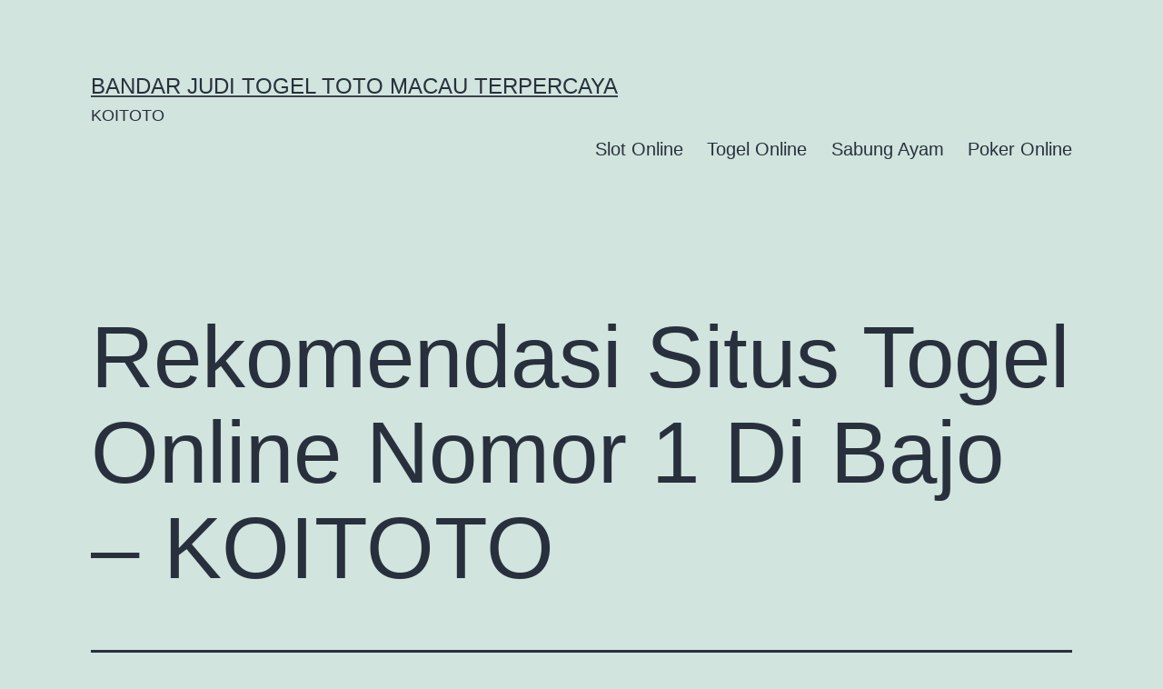

--- FILE ---
content_type: text/html; charset=UTF-8
request_url: https://africanparks-conservation.com/rekomendasi-situs-togel-online-nomor-1-di-bajo-koitoto/
body_size: 14515
content:
<!doctype html>
<html lang="en-US" >
<head>
	<meta charset="UTF-8" />
	<meta name="viewport" content="width=device-width, initial-scale=1.0" />
	<meta name='robots' content='index, follow, max-image-preview:large, max-snippet:-1, max-video-preview:-1' />

	<!-- This site is optimized with the Yoast SEO plugin v26.7 - https://yoast.com/wordpress/plugins/seo/ -->
	<title>Rekomendasi Situs Togel Online Nomor 1 Di Bajo - KOITOTO - Bandar Judi Togel Toto Macau Terpercaya</title>
	<link rel="canonical" href="https://africanparks-conservation.com/rekomendasi-situs-togel-online-nomor-1-di-bajo-koitoto/" />
	<meta property="og:locale" content="en_US" />
	<meta property="og:type" content="article" />
	<meta property="og:title" content="Rekomendasi Situs Togel Online Nomor 1 Di Bajo - KOITOTO - Bandar Judi Togel Toto Macau Terpercaya" />
	<meta property="og:description" content="Untuk memainkan togel saat ini sangat ringan sekali, seluruh pencinta dari togel sudah bisa akses permainan itu dengan memanfaatkan internet. Seluruh pemain bisa memainkan togel lewat cara online memanfaatkan mobile-phone atau netbook yang telah tersambung ke internet. Koitoto lantas selaku referensi situs togel online nomor 1 di Indonesia yang sediakan sarana terhebat untuk seluruhnya pemain&hellip; Continue reading Rekomendasi Situs Togel Online Nomor 1 Di Bajo &#8211; KOITOTO" />
	<meta property="og:url" content="https://africanparks-conservation.com/rekomendasi-situs-togel-online-nomor-1-di-bajo-koitoto/" />
	<meta property="og:site_name" content="Bandar Judi Togel Toto Macau Terpercaya" />
	<meta property="article:published_time" content="2022-10-17T02:34:31+00:00" />
	<meta name="author" content="barbo" />
	<meta name="twitter:card" content="summary_large_image" />
	<meta name="twitter:label1" content="Written by" />
	<meta name="twitter:data1" content="barbo" />
	<meta name="twitter:label2" content="Est. reading time" />
	<meta name="twitter:data2" content="10 minutes" />
	<script type="application/ld+json" class="yoast-schema-graph">{"@context":"https://schema.org","@graph":[{"@type":"Article","@id":"https://africanparks-conservation.com/rekomendasi-situs-togel-online-nomor-1-di-bajo-koitoto/#article","isPartOf":{"@id":"https://africanparks-conservation.com/rekomendasi-situs-togel-online-nomor-1-di-bajo-koitoto/"},"author":{"name":"barbo","@id":"https://africanparks-conservation.com/#/schema/person/9c785b61a30396f581e894ef37274693"},"headline":"Rekomendasi Situs Togel Online Nomor 1 Di Bajo &#8211; KOITOTO","datePublished":"2022-10-17T02:34:31+00:00","mainEntityOfPage":{"@id":"https://africanparks-conservation.com/rekomendasi-situs-togel-online-nomor-1-di-bajo-koitoto/"},"wordCount":2033,"commentCount":0,"articleSection":["Togel Online"],"inLanguage":"en-US"},{"@type":"WebPage","@id":"https://africanparks-conservation.com/rekomendasi-situs-togel-online-nomor-1-di-bajo-koitoto/","url":"https://africanparks-conservation.com/rekomendasi-situs-togel-online-nomor-1-di-bajo-koitoto/","name":"Rekomendasi Situs Togel Online Nomor 1 Di Bajo - KOITOTO - Bandar Judi Togel Toto Macau Terpercaya","isPartOf":{"@id":"https://africanparks-conservation.com/#website"},"datePublished":"2022-10-17T02:34:31+00:00","author":{"@id":"https://africanparks-conservation.com/#/schema/person/9c785b61a30396f581e894ef37274693"},"breadcrumb":{"@id":"https://africanparks-conservation.com/rekomendasi-situs-togel-online-nomor-1-di-bajo-koitoto/#breadcrumb"},"inLanguage":"en-US","potentialAction":[{"@type":"ReadAction","target":["https://africanparks-conservation.com/rekomendasi-situs-togel-online-nomor-1-di-bajo-koitoto/"]}]},{"@type":"BreadcrumbList","@id":"https://africanparks-conservation.com/rekomendasi-situs-togel-online-nomor-1-di-bajo-koitoto/#breadcrumb","itemListElement":[{"@type":"ListItem","position":1,"name":"Home","item":"https://africanparks-conservation.com/"},{"@type":"ListItem","position":2,"name":"Rekomendasi Situs Togel Online Nomor 1 Di Bajo &#8211; KOITOTO"}]},{"@type":"WebSite","@id":"https://africanparks-conservation.com/#website","url":"https://africanparks-conservation.com/","name":"Bandar Judi Togel Toto Macau Terpercaya","description":"KOITOTO","potentialAction":[{"@type":"SearchAction","target":{"@type":"EntryPoint","urlTemplate":"https://africanparks-conservation.com/?s={search_term_string}"},"query-input":{"@type":"PropertyValueSpecification","valueRequired":true,"valueName":"search_term_string"}}],"inLanguage":"en-US"},{"@type":"Person","@id":"https://africanparks-conservation.com/#/schema/person/9c785b61a30396f581e894ef37274693","name":"barbo","image":{"@type":"ImageObject","inLanguage":"en-US","@id":"https://africanparks-conservation.com/#/schema/person/image/","url":"https://secure.gravatar.com/avatar/e8e2978d59a5137808b9e5d8f5d51692281415a94911e0eba2c037633f26cb82?s=96&d=mm&r=g","contentUrl":"https://secure.gravatar.com/avatar/e8e2978d59a5137808b9e5d8f5d51692281415a94911e0eba2c037633f26cb82?s=96&d=mm&r=g","caption":"barbo"},"sameAs":["https://africanparks-conservation.com"],"url":"https://africanparks-conservation.com/author/barbo/"}]}</script>
	<!-- / Yoast SEO plugin. -->


<link rel="alternate" type="application/rss+xml" title="Bandar Judi Togel Toto Macau Terpercaya &raquo; Feed" href="https://africanparks-conservation.com/feed/" />
<link rel="alternate" title="oEmbed (JSON)" type="application/json+oembed" href="https://africanparks-conservation.com/wp-json/oembed/1.0/embed?url=https%3A%2F%2Fafricanparks-conservation.com%2Frekomendasi-situs-togel-online-nomor-1-di-bajo-koitoto%2F" />
<link rel="alternate" title="oEmbed (XML)" type="text/xml+oembed" href="https://africanparks-conservation.com/wp-json/oembed/1.0/embed?url=https%3A%2F%2Fafricanparks-conservation.com%2Frekomendasi-situs-togel-online-nomor-1-di-bajo-koitoto%2F&#038;format=xml" />
<style id='wp-img-auto-sizes-contain-inline-css'>
img:is([sizes=auto i],[sizes^="auto," i]){contain-intrinsic-size:3000px 1500px}
/*# sourceURL=wp-img-auto-sizes-contain-inline-css */
</style>
<style id='wp-emoji-styles-inline-css'>

	img.wp-smiley, img.emoji {
		display: inline !important;
		border: none !important;
		box-shadow: none !important;
		height: 1em !important;
		width: 1em !important;
		margin: 0 0.07em !important;
		vertical-align: -0.1em !important;
		background: none !important;
		padding: 0 !important;
	}
/*# sourceURL=wp-emoji-styles-inline-css */
</style>
<style id='wp-block-library-inline-css'>
:root{--wp-block-synced-color:#7a00df;--wp-block-synced-color--rgb:122,0,223;--wp-bound-block-color:var(--wp-block-synced-color);--wp-editor-canvas-background:#ddd;--wp-admin-theme-color:#007cba;--wp-admin-theme-color--rgb:0,124,186;--wp-admin-theme-color-darker-10:#006ba1;--wp-admin-theme-color-darker-10--rgb:0,107,160.5;--wp-admin-theme-color-darker-20:#005a87;--wp-admin-theme-color-darker-20--rgb:0,90,135;--wp-admin-border-width-focus:2px}@media (min-resolution:192dpi){:root{--wp-admin-border-width-focus:1.5px}}.wp-element-button{cursor:pointer}:root .has-very-light-gray-background-color{background-color:#eee}:root .has-very-dark-gray-background-color{background-color:#313131}:root .has-very-light-gray-color{color:#eee}:root .has-very-dark-gray-color{color:#313131}:root .has-vivid-green-cyan-to-vivid-cyan-blue-gradient-background{background:linear-gradient(135deg,#00d084,#0693e3)}:root .has-purple-crush-gradient-background{background:linear-gradient(135deg,#34e2e4,#4721fb 50%,#ab1dfe)}:root .has-hazy-dawn-gradient-background{background:linear-gradient(135deg,#faaca8,#dad0ec)}:root .has-subdued-olive-gradient-background{background:linear-gradient(135deg,#fafae1,#67a671)}:root .has-atomic-cream-gradient-background{background:linear-gradient(135deg,#fdd79a,#004a59)}:root .has-nightshade-gradient-background{background:linear-gradient(135deg,#330968,#31cdcf)}:root .has-midnight-gradient-background{background:linear-gradient(135deg,#020381,#2874fc)}:root{--wp--preset--font-size--normal:16px;--wp--preset--font-size--huge:42px}.has-regular-font-size{font-size:1em}.has-larger-font-size{font-size:2.625em}.has-normal-font-size{font-size:var(--wp--preset--font-size--normal)}.has-huge-font-size{font-size:var(--wp--preset--font-size--huge)}.has-text-align-center{text-align:center}.has-text-align-left{text-align:left}.has-text-align-right{text-align:right}.has-fit-text{white-space:nowrap!important}#end-resizable-editor-section{display:none}.aligncenter{clear:both}.items-justified-left{justify-content:flex-start}.items-justified-center{justify-content:center}.items-justified-right{justify-content:flex-end}.items-justified-space-between{justify-content:space-between}.screen-reader-text{border:0;clip-path:inset(50%);height:1px;margin:-1px;overflow:hidden;padding:0;position:absolute;width:1px;word-wrap:normal!important}.screen-reader-text:focus{background-color:#ddd;clip-path:none;color:#444;display:block;font-size:1em;height:auto;left:5px;line-height:normal;padding:15px 23px 14px;text-decoration:none;top:5px;width:auto;z-index:100000}html :where(.has-border-color){border-style:solid}html :where([style*=border-top-color]){border-top-style:solid}html :where([style*=border-right-color]){border-right-style:solid}html :where([style*=border-bottom-color]){border-bottom-style:solid}html :where([style*=border-left-color]){border-left-style:solid}html :where([style*=border-width]){border-style:solid}html :where([style*=border-top-width]){border-top-style:solid}html :where([style*=border-right-width]){border-right-style:solid}html :where([style*=border-bottom-width]){border-bottom-style:solid}html :where([style*=border-left-width]){border-left-style:solid}html :where(img[class*=wp-image-]){height:auto;max-width:100%}:where(figure){margin:0 0 1em}html :where(.is-position-sticky){--wp-admin--admin-bar--position-offset:var(--wp-admin--admin-bar--height,0px)}@media screen and (max-width:600px){html :where(.is-position-sticky){--wp-admin--admin-bar--position-offset:0px}}

/*# sourceURL=wp-block-library-inline-css */
</style><style id='wp-block-paragraph-inline-css'>
.is-small-text{font-size:.875em}.is-regular-text{font-size:1em}.is-large-text{font-size:2.25em}.is-larger-text{font-size:3em}.has-drop-cap:not(:focus):first-letter{float:left;font-size:8.4em;font-style:normal;font-weight:100;line-height:.68;margin:.05em .1em 0 0;text-transform:uppercase}body.rtl .has-drop-cap:not(:focus):first-letter{float:none;margin-left:.1em}p.has-drop-cap.has-background{overflow:hidden}:root :where(p.has-background){padding:1.25em 2.375em}:where(p.has-text-color:not(.has-link-color)) a{color:inherit}p.has-text-align-left[style*="writing-mode:vertical-lr"],p.has-text-align-right[style*="writing-mode:vertical-rl"]{rotate:180deg}
/*# sourceURL=https://africanparks-conservation.com/wp-includes/blocks/paragraph/style.min.css */
</style>
<style id='global-styles-inline-css'>
:root{--wp--preset--aspect-ratio--square: 1;--wp--preset--aspect-ratio--4-3: 4/3;--wp--preset--aspect-ratio--3-4: 3/4;--wp--preset--aspect-ratio--3-2: 3/2;--wp--preset--aspect-ratio--2-3: 2/3;--wp--preset--aspect-ratio--16-9: 16/9;--wp--preset--aspect-ratio--9-16: 9/16;--wp--preset--color--black: #000000;--wp--preset--color--cyan-bluish-gray: #abb8c3;--wp--preset--color--white: #FFFFFF;--wp--preset--color--pale-pink: #f78da7;--wp--preset--color--vivid-red: #cf2e2e;--wp--preset--color--luminous-vivid-orange: #ff6900;--wp--preset--color--luminous-vivid-amber: #fcb900;--wp--preset--color--light-green-cyan: #7bdcb5;--wp--preset--color--vivid-green-cyan: #00d084;--wp--preset--color--pale-cyan-blue: #8ed1fc;--wp--preset--color--vivid-cyan-blue: #0693e3;--wp--preset--color--vivid-purple: #9b51e0;--wp--preset--color--dark-gray: #28303D;--wp--preset--color--gray: #39414D;--wp--preset--color--green: #D1E4DD;--wp--preset--color--blue: #D1DFE4;--wp--preset--color--purple: #D1D1E4;--wp--preset--color--red: #E4D1D1;--wp--preset--color--orange: #E4DAD1;--wp--preset--color--yellow: #EEEADD;--wp--preset--gradient--vivid-cyan-blue-to-vivid-purple: linear-gradient(135deg,rgb(6,147,227) 0%,rgb(155,81,224) 100%);--wp--preset--gradient--light-green-cyan-to-vivid-green-cyan: linear-gradient(135deg,rgb(122,220,180) 0%,rgb(0,208,130) 100%);--wp--preset--gradient--luminous-vivid-amber-to-luminous-vivid-orange: linear-gradient(135deg,rgb(252,185,0) 0%,rgb(255,105,0) 100%);--wp--preset--gradient--luminous-vivid-orange-to-vivid-red: linear-gradient(135deg,rgb(255,105,0) 0%,rgb(207,46,46) 100%);--wp--preset--gradient--very-light-gray-to-cyan-bluish-gray: linear-gradient(135deg,rgb(238,238,238) 0%,rgb(169,184,195) 100%);--wp--preset--gradient--cool-to-warm-spectrum: linear-gradient(135deg,rgb(74,234,220) 0%,rgb(151,120,209) 20%,rgb(207,42,186) 40%,rgb(238,44,130) 60%,rgb(251,105,98) 80%,rgb(254,248,76) 100%);--wp--preset--gradient--blush-light-purple: linear-gradient(135deg,rgb(255,206,236) 0%,rgb(152,150,240) 100%);--wp--preset--gradient--blush-bordeaux: linear-gradient(135deg,rgb(254,205,165) 0%,rgb(254,45,45) 50%,rgb(107,0,62) 100%);--wp--preset--gradient--luminous-dusk: linear-gradient(135deg,rgb(255,203,112) 0%,rgb(199,81,192) 50%,rgb(65,88,208) 100%);--wp--preset--gradient--pale-ocean: linear-gradient(135deg,rgb(255,245,203) 0%,rgb(182,227,212) 50%,rgb(51,167,181) 100%);--wp--preset--gradient--electric-grass: linear-gradient(135deg,rgb(202,248,128) 0%,rgb(113,206,126) 100%);--wp--preset--gradient--midnight: linear-gradient(135deg,rgb(2,3,129) 0%,rgb(40,116,252) 100%);--wp--preset--gradient--purple-to-yellow: linear-gradient(160deg, #D1D1E4 0%, #EEEADD 100%);--wp--preset--gradient--yellow-to-purple: linear-gradient(160deg, #EEEADD 0%, #D1D1E4 100%);--wp--preset--gradient--green-to-yellow: linear-gradient(160deg, #D1E4DD 0%, #EEEADD 100%);--wp--preset--gradient--yellow-to-green: linear-gradient(160deg, #EEEADD 0%, #D1E4DD 100%);--wp--preset--gradient--red-to-yellow: linear-gradient(160deg, #E4D1D1 0%, #EEEADD 100%);--wp--preset--gradient--yellow-to-red: linear-gradient(160deg, #EEEADD 0%, #E4D1D1 100%);--wp--preset--gradient--purple-to-red: linear-gradient(160deg, #D1D1E4 0%, #E4D1D1 100%);--wp--preset--gradient--red-to-purple: linear-gradient(160deg, #E4D1D1 0%, #D1D1E4 100%);--wp--preset--font-size--small: 18px;--wp--preset--font-size--medium: 20px;--wp--preset--font-size--large: 24px;--wp--preset--font-size--x-large: 42px;--wp--preset--font-size--extra-small: 16px;--wp--preset--font-size--normal: 20px;--wp--preset--font-size--extra-large: 40px;--wp--preset--font-size--huge: 96px;--wp--preset--font-size--gigantic: 144px;--wp--preset--spacing--20: 0.44rem;--wp--preset--spacing--30: 0.67rem;--wp--preset--spacing--40: 1rem;--wp--preset--spacing--50: 1.5rem;--wp--preset--spacing--60: 2.25rem;--wp--preset--spacing--70: 3.38rem;--wp--preset--spacing--80: 5.06rem;--wp--preset--shadow--natural: 6px 6px 9px rgba(0, 0, 0, 0.2);--wp--preset--shadow--deep: 12px 12px 50px rgba(0, 0, 0, 0.4);--wp--preset--shadow--sharp: 6px 6px 0px rgba(0, 0, 0, 0.2);--wp--preset--shadow--outlined: 6px 6px 0px -3px rgb(255, 255, 255), 6px 6px rgb(0, 0, 0);--wp--preset--shadow--crisp: 6px 6px 0px rgb(0, 0, 0);}:where(.is-layout-flex){gap: 0.5em;}:where(.is-layout-grid){gap: 0.5em;}body .is-layout-flex{display: flex;}.is-layout-flex{flex-wrap: wrap;align-items: center;}.is-layout-flex > :is(*, div){margin: 0;}body .is-layout-grid{display: grid;}.is-layout-grid > :is(*, div){margin: 0;}:where(.wp-block-columns.is-layout-flex){gap: 2em;}:where(.wp-block-columns.is-layout-grid){gap: 2em;}:where(.wp-block-post-template.is-layout-flex){gap: 1.25em;}:where(.wp-block-post-template.is-layout-grid){gap: 1.25em;}.has-black-color{color: var(--wp--preset--color--black) !important;}.has-cyan-bluish-gray-color{color: var(--wp--preset--color--cyan-bluish-gray) !important;}.has-white-color{color: var(--wp--preset--color--white) !important;}.has-pale-pink-color{color: var(--wp--preset--color--pale-pink) !important;}.has-vivid-red-color{color: var(--wp--preset--color--vivid-red) !important;}.has-luminous-vivid-orange-color{color: var(--wp--preset--color--luminous-vivid-orange) !important;}.has-luminous-vivid-amber-color{color: var(--wp--preset--color--luminous-vivid-amber) !important;}.has-light-green-cyan-color{color: var(--wp--preset--color--light-green-cyan) !important;}.has-vivid-green-cyan-color{color: var(--wp--preset--color--vivid-green-cyan) !important;}.has-pale-cyan-blue-color{color: var(--wp--preset--color--pale-cyan-blue) !important;}.has-vivid-cyan-blue-color{color: var(--wp--preset--color--vivid-cyan-blue) !important;}.has-vivid-purple-color{color: var(--wp--preset--color--vivid-purple) !important;}.has-black-background-color{background-color: var(--wp--preset--color--black) !important;}.has-cyan-bluish-gray-background-color{background-color: var(--wp--preset--color--cyan-bluish-gray) !important;}.has-white-background-color{background-color: var(--wp--preset--color--white) !important;}.has-pale-pink-background-color{background-color: var(--wp--preset--color--pale-pink) !important;}.has-vivid-red-background-color{background-color: var(--wp--preset--color--vivid-red) !important;}.has-luminous-vivid-orange-background-color{background-color: var(--wp--preset--color--luminous-vivid-orange) !important;}.has-luminous-vivid-amber-background-color{background-color: var(--wp--preset--color--luminous-vivid-amber) !important;}.has-light-green-cyan-background-color{background-color: var(--wp--preset--color--light-green-cyan) !important;}.has-vivid-green-cyan-background-color{background-color: var(--wp--preset--color--vivid-green-cyan) !important;}.has-pale-cyan-blue-background-color{background-color: var(--wp--preset--color--pale-cyan-blue) !important;}.has-vivid-cyan-blue-background-color{background-color: var(--wp--preset--color--vivid-cyan-blue) !important;}.has-vivid-purple-background-color{background-color: var(--wp--preset--color--vivid-purple) !important;}.has-black-border-color{border-color: var(--wp--preset--color--black) !important;}.has-cyan-bluish-gray-border-color{border-color: var(--wp--preset--color--cyan-bluish-gray) !important;}.has-white-border-color{border-color: var(--wp--preset--color--white) !important;}.has-pale-pink-border-color{border-color: var(--wp--preset--color--pale-pink) !important;}.has-vivid-red-border-color{border-color: var(--wp--preset--color--vivid-red) !important;}.has-luminous-vivid-orange-border-color{border-color: var(--wp--preset--color--luminous-vivid-orange) !important;}.has-luminous-vivid-amber-border-color{border-color: var(--wp--preset--color--luminous-vivid-amber) !important;}.has-light-green-cyan-border-color{border-color: var(--wp--preset--color--light-green-cyan) !important;}.has-vivid-green-cyan-border-color{border-color: var(--wp--preset--color--vivid-green-cyan) !important;}.has-pale-cyan-blue-border-color{border-color: var(--wp--preset--color--pale-cyan-blue) !important;}.has-vivid-cyan-blue-border-color{border-color: var(--wp--preset--color--vivid-cyan-blue) !important;}.has-vivid-purple-border-color{border-color: var(--wp--preset--color--vivid-purple) !important;}.has-vivid-cyan-blue-to-vivid-purple-gradient-background{background: var(--wp--preset--gradient--vivid-cyan-blue-to-vivid-purple) !important;}.has-light-green-cyan-to-vivid-green-cyan-gradient-background{background: var(--wp--preset--gradient--light-green-cyan-to-vivid-green-cyan) !important;}.has-luminous-vivid-amber-to-luminous-vivid-orange-gradient-background{background: var(--wp--preset--gradient--luminous-vivid-amber-to-luminous-vivid-orange) !important;}.has-luminous-vivid-orange-to-vivid-red-gradient-background{background: var(--wp--preset--gradient--luminous-vivid-orange-to-vivid-red) !important;}.has-very-light-gray-to-cyan-bluish-gray-gradient-background{background: var(--wp--preset--gradient--very-light-gray-to-cyan-bluish-gray) !important;}.has-cool-to-warm-spectrum-gradient-background{background: var(--wp--preset--gradient--cool-to-warm-spectrum) !important;}.has-blush-light-purple-gradient-background{background: var(--wp--preset--gradient--blush-light-purple) !important;}.has-blush-bordeaux-gradient-background{background: var(--wp--preset--gradient--blush-bordeaux) !important;}.has-luminous-dusk-gradient-background{background: var(--wp--preset--gradient--luminous-dusk) !important;}.has-pale-ocean-gradient-background{background: var(--wp--preset--gradient--pale-ocean) !important;}.has-electric-grass-gradient-background{background: var(--wp--preset--gradient--electric-grass) !important;}.has-midnight-gradient-background{background: var(--wp--preset--gradient--midnight) !important;}.has-small-font-size{font-size: var(--wp--preset--font-size--small) !important;}.has-medium-font-size{font-size: var(--wp--preset--font-size--medium) !important;}.has-large-font-size{font-size: var(--wp--preset--font-size--large) !important;}.has-x-large-font-size{font-size: var(--wp--preset--font-size--x-large) !important;}
/*# sourceURL=global-styles-inline-css */
</style>

<style id='classic-theme-styles-inline-css'>
/*! This file is auto-generated */
.wp-block-button__link{color:#fff;background-color:#32373c;border-radius:9999px;box-shadow:none;text-decoration:none;padding:calc(.667em + 2px) calc(1.333em + 2px);font-size:1.125em}.wp-block-file__button{background:#32373c;color:#fff;text-decoration:none}
/*# sourceURL=/wp-includes/css/classic-themes.min.css */
</style>
<link rel='stylesheet' id='twenty-twenty-one-custom-color-overrides-css' href='https://africanparks-conservation.com/wp-content/themes/twentytwentyone/assets/css/custom-color-overrides.css?ver=2.7' media='all' />
<link rel='stylesheet' id='dashicons-css' href='https://africanparks-conservation.com/wp-includes/css/dashicons.min.css?ver=6.9' media='all' />
<link rel='stylesheet' id='admin-bar-css' href='https://africanparks-conservation.com/wp-includes/css/admin-bar.min.css?ver=6.9' media='all' />
<style id='admin-bar-inline-css'>

    /* Hide CanvasJS credits for P404 charts specifically */
    #p404RedirectChart .canvasjs-chart-credit {
        display: none !important;
    }
    
    #p404RedirectChart canvas {
        border-radius: 6px;
    }

    .p404-redirect-adminbar-weekly-title {
        font-weight: bold;
        font-size: 14px;
        color: #fff;
        margin-bottom: 6px;
    }

    #wpadminbar #wp-admin-bar-p404_free_top_button .ab-icon:before {
        content: "\f103";
        color: #dc3545;
        top: 3px;
    }
    
    #wp-admin-bar-p404_free_top_button .ab-item {
        min-width: 80px !important;
        padding: 0px !important;
    }
    
    /* Ensure proper positioning and z-index for P404 dropdown */
    .p404-redirect-adminbar-dropdown-wrap { 
        min-width: 0; 
        padding: 0;
        position: static !important;
    }
    
    #wpadminbar #wp-admin-bar-p404_free_top_button_dropdown {
        position: static !important;
    }
    
    #wpadminbar #wp-admin-bar-p404_free_top_button_dropdown .ab-item {
        padding: 0 !important;
        margin: 0 !important;
    }
    
    .p404-redirect-dropdown-container {
        min-width: 340px;
        padding: 18px 18px 12px 18px;
        background: #23282d !important;
        color: #fff;
        border-radius: 12px;
        box-shadow: 0 8px 32px rgba(0,0,0,0.25);
        margin-top: 10px;
        position: relative !important;
        z-index: 999999 !important;
        display: block !important;
        border: 1px solid #444;
    }
    
    /* Ensure P404 dropdown appears on hover */
    #wpadminbar #wp-admin-bar-p404_free_top_button .p404-redirect-dropdown-container { 
        display: none !important;
    }
    
    #wpadminbar #wp-admin-bar-p404_free_top_button:hover .p404-redirect-dropdown-container { 
        display: block !important;
    }
    
    #wpadminbar #wp-admin-bar-p404_free_top_button:hover #wp-admin-bar-p404_free_top_button_dropdown .p404-redirect-dropdown-container {
        display: block !important;
    }
    
    .p404-redirect-card {
        background: #2c3338;
        border-radius: 8px;
        padding: 18px 18px 12px 18px;
        box-shadow: 0 2px 8px rgba(0,0,0,0.07);
        display: flex;
        flex-direction: column;
        align-items: flex-start;
        border: 1px solid #444;
    }
    
    .p404-redirect-btn {
        display: inline-block;
        background: #dc3545;
        color: #fff !important;
        font-weight: bold;
        padding: 5px 22px;
        border-radius: 8px;
        text-decoration: none;
        font-size: 17px;
        transition: background 0.2s, box-shadow 0.2s;
        margin-top: 8px;
        box-shadow: 0 2px 8px rgba(220,53,69,0.15);
        text-align: center;
        line-height: 1.6;
    }
    
    .p404-redirect-btn:hover {
        background: #c82333;
        color: #fff !important;
        box-shadow: 0 4px 16px rgba(220,53,69,0.25);
    }
    
    /* Prevent conflicts with other admin bar dropdowns */
    #wpadminbar .ab-top-menu > li:hover > .ab-item,
    #wpadminbar .ab-top-menu > li.hover > .ab-item {
        z-index: auto;
    }
    
    #wpadminbar #wp-admin-bar-p404_free_top_button:hover > .ab-item {
        z-index: 999998 !important;
    }
    
/*# sourceURL=admin-bar-inline-css */
</style>
<link rel='stylesheet' id='twenty-twenty-one-style-css' href='https://africanparks-conservation.com/wp-content/themes/twentytwentyone/style.css?ver=2.7' media='all' />
<link rel='stylesheet' id='twenty-twenty-one-print-style-css' href='https://africanparks-conservation.com/wp-content/themes/twentytwentyone/assets/css/print.css?ver=2.7' media='print' />
<script id="twenty-twenty-one-ie11-polyfills-js-after">
( Element.prototype.matches && Element.prototype.closest && window.NodeList && NodeList.prototype.forEach ) || document.write( '<script src="https://africanparks-conservation.com/wp-content/themes/twentytwentyone/assets/js/polyfills.js?ver=2.7"></scr' + 'ipt>' );
//# sourceURL=twenty-twenty-one-ie11-polyfills-js-after
</script>
<script src="https://africanparks-conservation.com/wp-content/themes/twentytwentyone/assets/js/primary-navigation.js?ver=2.7" id="twenty-twenty-one-primary-navigation-script-js" defer data-wp-strategy="defer"></script>
<link rel="https://api.w.org/" href="https://africanparks-conservation.com/wp-json/" /><link rel="alternate" title="JSON" type="application/json" href="https://africanparks-conservation.com/wp-json/wp/v2/posts/6231" /><link rel="EditURI" type="application/rsd+xml" title="RSD" href="https://africanparks-conservation.com/xmlrpc.php?rsd" />
<meta name="generator" content="WordPress 6.9" />
<link rel='shortlink' href='https://africanparks-conservation.com/?p=6231' />
</head>

<body class="wp-singular post-template-default single single-post postid-6231 single-format-standard wp-embed-responsive wp-theme-twentytwentyone is-light-theme no-js singular has-main-navigation">
<div id="page" class="site">
	<a class="skip-link screen-reader-text" href="#content">
		Skip to content	</a>

	
<header id="masthead" class="site-header has-title-and-tagline has-menu">

	

<div class="site-branding">

	
						<p class="site-title"><a href="https://africanparks-conservation.com/" rel="home">Bandar Judi Togel Toto Macau Terpercaya</a></p>
			
			<p class="site-description">
			KOITOTO		</p>
	</div><!-- .site-branding -->
	
	<nav id="site-navigation" class="primary-navigation" aria-label="Primary menu">
		<div class="menu-button-container">
			<button id="primary-mobile-menu" class="button" aria-controls="primary-menu-list" aria-expanded="false">
				<span class="dropdown-icon open">Menu					<svg class="svg-icon" width="24" height="24" aria-hidden="true" role="img" focusable="false" viewBox="0 0 24 24" fill="none" xmlns="http://www.w3.org/2000/svg"><path fill-rule="evenodd" clip-rule="evenodd" d="M4.5 6H19.5V7.5H4.5V6ZM4.5 12H19.5V13.5H4.5V12ZM19.5 18H4.5V19.5H19.5V18Z" fill="currentColor"/></svg>				</span>
				<span class="dropdown-icon close">Close					<svg class="svg-icon" width="24" height="24" aria-hidden="true" role="img" focusable="false" viewBox="0 0 24 24" fill="none" xmlns="http://www.w3.org/2000/svg"><path fill-rule="evenodd" clip-rule="evenodd" d="M12 10.9394L5.53033 4.46973L4.46967 5.53039L10.9393 12.0001L4.46967 18.4697L5.53033 19.5304L12 13.0607L18.4697 19.5304L19.5303 18.4697L13.0607 12.0001L19.5303 5.53039L18.4697 4.46973L12 10.9394Z" fill="currentColor"/></svg>				</span>
			</button><!-- #primary-mobile-menu -->
		</div><!-- .menu-button-container -->
		<div class="primary-menu-container"><ul id="primary-menu-list" class="menu-wrapper"><li id="menu-item-7301" class="menu-item menu-item-type-taxonomy menu-item-object-category menu-item-7301"><a href="https://africanparks-conservation.com/category/slot-online/">Slot Online</a></li>
<li id="menu-item-7303" class="menu-item menu-item-type-taxonomy menu-item-object-category current-post-ancestor current-menu-parent current-post-parent menu-item-7303"><a href="https://africanparks-conservation.com/category/togel-online/">Togel Online</a></li>
<li id="menu-item-7305" class="menu-item menu-item-type-taxonomy menu-item-object-category menu-item-7305"><a href="https://africanparks-conservation.com/category/sabung-ayam/">Sabung Ayam</a></li>
<li id="menu-item-7306" class="menu-item menu-item-type-taxonomy menu-item-object-category menu-item-7306"><a href="https://africanparks-conservation.com/category/poker-online/">Poker Online</a></li>
</ul></div>	</nav><!-- #site-navigation -->
	
</header><!-- #masthead -->

	<div id="content" class="site-content">
		<div id="primary" class="content-area">
			<main id="main" class="site-main">

<article id="post-6231" class="post-6231 post type-post status-publish format-standard hentry category-togel-online entry">

	<header class="entry-header alignwide">
		<h1 class="entry-title">Rekomendasi Situs Togel Online Nomor 1 Di Bajo &#8211; KOITOTO</h1>			</header><!-- .entry-header -->

	<div class="entry-content">
		<p>Untuk memainkan togel saat ini sangat ringan sekali, seluruh pencinta dari togel sudah bisa akses permainan itu dengan memanfaatkan internet. Seluruh pemain bisa memainkan togel lewat cara online memanfaatkan mobile-phone atau netbook yang telah tersambung ke internet. Koitoto lantas selaku referensi situs togel online nomor 1 di Indonesia yang sediakan sarana terhebat untuk seluruhnya pemain yang pengin memainkan togel secara lancar. Bersama situs koitoto lantas, semuanya pemain dapat bermain dengan aman dan lancar. Web-site ini telah punya mekanisme keamanan terunggul serta lisensi sah yang hendak amankan beberapa data pemain. Seluruh permainan togel online yang disiapkan lantas fair-play tanpa robot. Maka, waktu bermain bakal aman tanpa adanya yang melakukan hal nakal.<br />
Togel merupakan tipe permainan yang memanfaatkan angka sebagai media permainannya. Di mana, banyak pemain mesti menerka angka yang keluar bandar. Kalau tebakannya betul, akan keluar jadi juaranya. Langkah permainkan togel begitu gampang sekali, pemain pemula sekalinya dapat langsung memahami bakal trik permainkan togel ini. Akan tetapi, buat menangi permainan togel ini. Semuanya pemain harus punyai angka pas yang kedepannya di pasang pada bandar. Kalau angka yang di pasang nya itu keluar kemenangan juga dapat langsung didapat. Buat temukan angka terbaik ini, dapat pakai rumus-rumus terpilih togel yang dapat secara mudah diterima di internet.</p>
<p>&nbsp;</p>
<p>Koitoto menjadi referensi situs togel online nomor 1 di Indonesia sediakan sarana komplet serta pelayanan terpilih untuk seluruhnya anggotanya. Saat ini telah banyak situs togel online yang dapat secara gampang dijumpai di internet. Tetapi, banyak pemain supaya lebih selective saat menyeleksi situs togel itu. Masalahnya tidak semuanya situs togel bisa di yakin, juga ada yang cuma menggunakan beberapa pemain untuk peroleh keuntungan dari pemain. Maka dari itu, pemain itu juga jadi rugi besar. Peristiwa semacam ini akan tidak dirasa kalau bermain dalam website togel yang benar seperti koitoto ini. Web ini dapat jamin keamanan beberapa pemain serta dapat main secara lancar.<br />
Koitoto amat memprioritaskan kepuasan beberapa anggotanya dengan menyiapkan service terpilih untuk seluruhnya pesertanya. Pelayanan itu bekerja waktu 24 jam nonstop tiap harinya yang udah dibantu oleh layanan konsumen professional dan ramah yang siap menolong beberapa pemain dan menjawab seluruhnya pertanyaan dari pemain. Layanan konsumen itu dapat dikontak lewat spek live chat yang terus online juga. Maka, di saat mengontak layanan konsumen ini tanggapan nya bakal cepat. Karena ada service 24 jam ini seluruh pemain juga bisa bermain kapan saja tanpa batas waktu. Buat bermain nya dapat memakai piranti android, notebook, ios, computer yang telah terjalin ke internet.<br />
Koitoto sebagai situs togel online nomor 1 di Indonesia menyiapkan sarana komplet yang bisa dicicipi oleh semuanya pemain. Ada layanan komplet dapat memperingan beberapa pemain untuk memainkan togel online ini. Biarpun, bermainnya dimainkan lewat cara online tetapi begitu perlu layanan terunggul. Masalahnya tanpa sebuah sarana main juga tentu akan sukar buat memainkan permainan itu. Jadi, bersama koitoto seluruh pemain bisa main lancar serta aman dengan layanan komplet yang disajikan oleh situs itu.<br />
Layanan Komplet Main Togel Online Sah Koitoto<br />
Dalam mendatangkan servis terbaik, situs koitoto terus usahan untuk memberi service terbaik serta amat tepat buat penuhi kepentingan banyak pemain. Maksudnya yakni sebagai salah satunya daya pikat daya magnet pemain biar pengin memainkan togel online. Langkah terpilih buat mendatangkan permainan yang memberikan keuntungan yaitu dengan memberi sarana main yang membahagiakan dan komplet. Terdapatnya layanan komplet ini, bikin pemain dapat meraskan pengalaman bermain yang membahagiakan dan memberi kepuasan.<br />
Koitoto menjadi <a href="https://africanparks-conservation.com/">situs togel online</a> paling dipercaya mendatangkan layanan komplet yang kedepannya bisa dicicipi oleh semuanya member-nya. Sarana itu juga menolong beberapa pemain untuk memainkan togel secara lancar. Oleh karena itu, berikut jenis-jenis sarana yang siap dalam web koitoto sebagaimana berikut :<br />
• Live chat selalu aktif<br />
Tiap-tiap pemain pemula tentunya belum sangat mengerti bakal permainan togel ini. Maka, kebanyakan selalu membaca bermacam pedoman lebih dulu untuk mengenal info perihal permainan togel itu. Beberapa pemain pemula dapat banyak menanyakan pada layanan konsumen. Tentulah ini juga dapat memperoleh keluasaan dalam lakukan komunikasi langsung dengan layanan konsumen. Di mana, situs koitoto menyiapkan spesifikasi live chat yang selalu aktif sepanjang 24 jam non-stop. Pelayanan ini bisa menolong beberapa pemain buat main secara lancar. Banyak pemain bisa juga mengontak layanan konsumen itu secara mudah.<br />
Dengan spek live chat ini, banyak pemain dapat dengan bebas pun ajukan pertanyaan, keluh-kesah, atau mengharap pendapat, verifikasi deposit, ajukan pendafatran account anyar serta masihlah banyak kembali. Spesifikasi live chat ini jadi penyambung di antara pemain dengan layanan konsumen. Layanan konsumen dapat layani pemain dalam waktu cepat. Maka dari itu, pemain juga dapat memperoleh keuntungan yang memikat.<br />
• Metode pembayaran komplet<br />
Deposit serta withdraw sebagai dua macam bisnis dalam perjudian online yang tidak dapat di bebaskan. Karena, ke-2 nya punyai keterkaitan penuh dan dapat berikan pengalaman bermain yang membahagiakan pada pemain. Apabila membayar deposit, dapat ditandaskan pemain dapat main dan pasang taruhan secara benar. Kalau tak isi deposit benar-benar tidak mungkin untuk bisa memainkan togel ini. Sementara itu, untuk withdraw merupakan service main taruhan yang bakal meringankan pemain buat menarik seluruhnya hasil kemenangan ketika bermain togel online. Deposit serta withdraw ini sangatlah di perlukan, karenanya situs koitoto lantas memberi sarana dalam langkah pembayaran serta transaksi bisnis online sepenuhnya. Ada beberapa spesifikasi pembayaran yang disajikan adalah :<br />
 Transaksi lewat rekening bank lokal<br />
Pelayanan negosiasi lewat bank lokal merupakan metode negosiasi yang wajar dilaksanakan oleh beberapa pemain. Karena, pemanfaatannya lebih efektif, cepat, serta ringan membuat pemain benar-benar suka menyenangi negosiasi memanfaatkan service transfer antara bank itu. Diluar itu, waktu ini juga sudahlah banyak service bank digital yang dapat meringankan pemain dalam melangsukan negosiasi deposit dan withdraw.<br />
 Transaksi lewat e-wallet<br />
E-wallet atau dompet digital sebagai satu diantara service terpilih yang sering sekarang serta terkenal dipakai oleh bermacam kelompok. Anda dapat nikmati proses bisnis taruhan cepat sertaaman tidak ada potongan cost. Kebanyakan, proses transaksi bisnis ini dikerjakan dengan gunakan program e-wallet atau dompet digital. Biarpun, begitu layanan ini dapat anda memanfaatkan untuk taruhan bisnis dengan aman dan cepat.<br />
 Transaksi lewat pulsa<br />
Pulsa tidak sekedar dipakai selaku media buat komunikasi saja. Namun banyak pemain dapat memakai pulsa itu untuk negosiasi deposit pada permainan togel online. Pemanfaatan layanan pembayaran pulsa ini berikan sangat banyak keuntungan terpilih buat banyak pemain. Disamping itu, anda bisa pula dengan simpelnya langsungkan pembayarannya di mana lantas dan kapan juga tidak terlilit oleh waktu. Proses transaksi bisnis lewat pulsa ini tak ada potongan sedikit juga. Modal taruhan yang dikeluarkan oleh pemain lantas condong kecil. Tapi, anda mesti pastikan jika operator yang dipakai mirip dengan nomo yang udah didaftarkan.<br />
 Live draw online<br />
Live draw adalah model layanan yang kerap dipakai oleh bandar togel online sah. Peranan dari live draw ini yaitu selaku alat buat menghadirkan result prakiraan terkini yang dikeluarkan oleh masing-masing pools atau pasaran togel online. Adanya spek live draw di tiap web judi togel online paling dipercaya ini, tentu saja memberi bermacam keuntungan menarik untuk semuanya pemain. Sebab, anda akan memperoleh pengalaman bermain yang fair-play, adil dan terbuka. Terdapatnya sarana ini juga untuk membantu pemain buat menangi permainan togel online. Situs koitoto  selalu mendatangkan pengalaman main yang adil tidak adanya kebohongan.<br />
• Sistem keamanan terbaik<br />
Situs koitoto mempunyai metode keamanan terunggul yang terus-menerus bakal berikan keamanan pada seluruh pemain. Semuanya beberapa data pemain disimpan aman tanpa ada simpel bocor pada siapa saja. Maka dari itu, banyak pemain lantas dapat bermain dengan aman tanpa berasa panik.<br />
Layanan komplet sudah siap di website togel online bisa dipercaya koitoto, dengan sarana komplet itu. Seluruh pemain bisa bermain secara nyaman dan lancar. Banyak pemain  dapat bertambah gampang temukan keuntungan yang banyak dari permainan togel yang disiapkan oleh koitoto. Karenanya site ini lantas menyiapkan promosi bonus berlimpah yang dapat diperoleh dengan gampang oleh beberapa pemain.<br />
Promosi Bonus Meluap Di Situs Togel Online Koitoto<br />
Keuntungan promosi bonus meluap sebagai salah satunya soal yang membikin pemain sah mendapati pengalaman main yang sengit. Tidak hanya itu, arah inti pemain mau temukan pendapatan bermain yang paling memberi keuntungan saat permainkan togel online di web togel sah. Beberapa pemain dapat dengan entengnya memperoleh keuntungan dari permainan togel ini kalau di barengi dengan bonus dan program promosi yang lain.<br />
Main togel online dalam web koitoto terus-menerus memberi keuntungan yang begitu besar buat beberapa pemain. Sebab, blog ini menjajakan beberapa keuntungan promosi serta bonus atraktif yang dapat menambah hasil keuntungan dari kemenangan pemain. Hingga, kedepan banyak pemain juga mempunyai peluang temukan keuntungan yang besar dari permainan togel online pada website koitoto. Berikut di bawah ini, ada banyak penawaran bonus promosi tumpah ruah yang dapat dicicipi oleh pemain ialah :<br />
• Bonus new peserta<br />
Untuk pemain yang telah terjun lama pada permainan togel online nyata telah tak asing dengan bonus satu ini. Sebagian besar situs togel online yang umum diketemukan juga pasi menjajakan bonus ini. Bonus ini disebutkan sebagai bonus selamat ada dan animo terbaik buat banyak pemain sebab sudah punya account anyar dan mau buat tergabung dan bikin account sah. Bonus ini bisa berikan pengalaman main yang paling mengesankan karena deposit pertama yang diperoleh bisa dipakai pun untuk akses permainan togel online secara irit. Buat temukan bonus new anggota ini metodenya simpel cuman perlu lakukan registrasi account di web togel online bisa dipercaya.<br />
• Bonus referal<br />
Bonus referal adalah satu diantara penawaran terbaik yang memberinya pemain keuntungan berlimpah sepanjang umur. Lantaran, anda dapat memperoleh pengalaman buat temukan keuntungan bonus sepanjang umur. Diluar itu, trik buat peroleh tipe bonus referal ini termasuk gampang. Pemain cuman perlu kirim code referal yang dipunyai biar ada anggota baru yang terpikat masuk. Bertambah banyak anggota masuk gunakan code referal punya pemain, dapat makin banyak juga keseluruhan kemenangan bonus yang dapat didapat oleh pemain.<br />
• Bonus potongan harga togel online<br />
Permainan togel online sah yang disajikan oleh situs togel online dapat dipercaya umumunya kerap memberi disc. taruhan sangat memberikan keuntungan. Sejumlah potongan harga togel yang dapat ditemui pada website koitoto ini lewat pasaran atau macam taruhannya. Mendapat keuntungan potongan harga online pada web togel bisa dipercaya dapat perbanyak kemenangan yang kedepan dapat diperoleh oleh pemain.<br />
• Deposit pulsa serta dompet digital tanpa ada potongan<br />
Promosi dan bonus togel online yang lain yang bisa diterima dan dapat mendatangkan keuntungan tumpah ruah pada pemain waktu main dalam website koitoto adlaah mendapat keuntungan berbentuk deposit pulsa serta e-wallet tiada potongan. Pemain dapat dengan gampangnya nikmati semue permainan yang memberikan keuntungan ini dengan lakukan pembayaran deposit cuma lewat pulsa serta e-wallet. Saja. Bila rata-rata, ada deposit yang terserang potongan ongkos, tapi penawaran ini dikasihkan oleh situs koitoto supaya anda dapat memperoleh deposit tanpa potongan.<br />
• Cashback<br />
Main togel online pada web koitoto begitu memberi keuntungan beberapa pemain sebab dapat nikmati service yang dberikan oleh situs itu. Cashback sebagai salah satunya penawaran sangat banyak yang di bidik oleh pemain. Lantaran, dengan mendapat penawaran ini, pemain dapat mendapati keuntungan bertambah besar. Tidak semuanya pemain miliki peluang memperoleh cashback online ini, hanya karena aka suara pemain yang untung saja yang dapat mendapatnya.<br />
Langkah Simpel Temukan Keuntungan Besar Togel Online Koitoto<br />
Tiap-tiap pemain yang terjun di dalam permainan togel onlin di koitoto tentunya ingin temukan keuntungan yang banyak. Sebab, mereka juga mengeluarkan modal buat bermain. Dengan pelbagai keuntungan yang diberi oleh koitoto ini seluruh pemain jelas berminat untuk temukan keuntungan itu. Oleh karena itu, ini teknik gampang peroleh keuntungan banyak togel online koitoto berikut ini :<br />
• Dapatkan kemenangan<br />
Untuk temukan keuntungan yang besar beberapa pemain harus juga temukan kemenangan. Karena itu, beberapa pemain mesti siapkan pelbagai siasat tepat untuk peroleh kemenangan itu. Siapkan rumus terpilih supaya bisa peroleh angka terpilih.<br />
• Manfaatkan promosi bonus yang disajikan<br />
Banyak pemain juga dapat fungsikan promosi bonus yang disajikan oleh situs koitoto ini. Bonus promosi ini jadi tambahan keuntungan yang nanti dapat di capai oleh beberapa pemain secara gampang. Banyak pemain dapat juga mengguakan promosi bonus itu untuk deposit juga.<br />
• Bergabung di web koitoto<br />
Untuk temukan keuntungan yang besar yang disajikan oleh koitoto ini, banyak pemain harus juga tergabung dalam web koitoto. Di mana, kedepannya banyak pemain pun punya peluang untuk peroleh bonus limpahan dari situs itu.<br />
Keuntungan yang banyak jadi satu diantara hal yang paling di sasar oleh beberapa pemain, lantaran maksud pemain masuk ke permainan togel ini cuma mau temukan keuntungan yang banyak itu. Ada promosi bonus tumpah ruah yang disiapkan oleh situs koitoto. Jadi, anda juga dapat pakai promosi bonus itu agar dapat peroleh untuk peroleh keuntungan itu. Situs togel online koitoto pun memberi keluasaan di pemain buat peroleh kemenangan yang adil. Di mana, telah siap  ramalan togel yang bisa di akses secara mudah. Hingga, peluang untuk temukan untung besar juga dapat diterima.</p>
	</div><!-- .entry-content -->

	<footer class="entry-footer default-max-width">
		<div class="posted-by"><span class="posted-on">Published <time class="entry-date published updated" datetime="2022-10-17T09:34:31+07:00">October 17, 2022</time></span><span class="byline">By <a href="https://africanparks-conservation.com/author/barbo/" rel="author">barbo</a></span></div><div class="post-taxonomies"><span class="cat-links">Categorized as <a href="https://africanparks-conservation.com/category/togel-online/" rel="category tag">Togel Online</a> </span></div>	</footer><!-- .entry-footer -->

				
</article><!-- #post-6231 -->

	<nav class="navigation post-navigation" aria-label="Posts">
		<h2 class="screen-reader-text">Post navigation</h2>
		<div class="nav-links"><div class="nav-previous"><a href="https://africanparks-conservation.com/rekomendasi-situs-togel-online-nomor-1-di-laguboti-koitoto/" rel="prev"><p class="meta-nav"><svg class="svg-icon" width="24" height="24" aria-hidden="true" role="img" focusable="false" viewBox="0 0 24 24" fill="none" xmlns="http://www.w3.org/2000/svg"><path fill-rule="evenodd" clip-rule="evenodd" d="M20 13v-2H8l4-4-1-2-7 7 7 7 1-2-4-4z" fill="currentColor"/></svg>Previous post</p><p class="post-title">Rekomendasi Situs Togel Online Nomor 1 Di Laguboti &#8211; KOITOTO</p></a></div><div class="nav-next"><a href="https://africanparks-conservation.com/rekomendasi-situs-togel-online-nomor-1-di-hantakan-koitoto/" rel="next"><p class="meta-nav">Next post<svg class="svg-icon" width="24" height="24" aria-hidden="true" role="img" focusable="false" viewBox="0 0 24 24" fill="none" xmlns="http://www.w3.org/2000/svg"><path fill-rule="evenodd" clip-rule="evenodd" d="m4 13v-2h12l-4-4 1-2 7 7-7 7-1-2 4-4z" fill="currentColor"/></svg></p><p class="post-title">Rekomendasi Situs Togel Online Nomor 1 Di Hantakan &#8211; KOITOTO</p></a></div></div>
	</nav>			</main><!-- #main -->
		</div><!-- #primary -->
	</div><!-- #content -->

	
	<aside class="widget-area">
		<section id="block-8" class="widget widget_block widget_text">
<p><a href="https://www.excelfreeblog.com/funcion-calculate-en-dax-argumento-expresion/">Situs Toto</a></p>
</section><section id="block-10" class="widget widget_block widget_text">
<p><a href="https://ambamad-newdelhi.diplomatie.gov.mg/">agen slot gacor</a></p>
</section>	</aside><!-- .widget-area -->

	
	<footer id="colophon" class="site-footer">

				<div class="site-info">
			<div class="site-name">
																						<a href="https://africanparks-conservation.com/">Bandar Judi Togel Toto Macau Terpercaya</a>
																		</div><!-- .site-name -->

			
			<div class="powered-by">
				Proudly powered by <a href="https://wordpress.org/">WordPress</a>.			</div><!-- .powered-by -->

		</div><!-- .site-info -->
	</footer><!-- #colophon -->

</div><!-- #page -->

<script type="speculationrules">
{"prefetch":[{"source":"document","where":{"and":[{"href_matches":"/*"},{"not":{"href_matches":["/wp-*.php","/wp-admin/*","/wp-content/uploads/*","/wp-content/*","/wp-content/plugins/*","/wp-content/themes/twentytwentyone/*","/*\\?(.+)"]}},{"not":{"selector_matches":"a[rel~=\"nofollow\"]"}},{"not":{"selector_matches":".no-prefetch, .no-prefetch a"}}]},"eagerness":"conservative"}]}
</script>
<script>
document.body.classList.remove('no-js');
//# sourceURL=twenty_twenty_one_supports_js
</script>
<script>
		if ( -1 !== navigator.userAgent.indexOf('MSIE') || -1 !== navigator.appVersion.indexOf('Trident/') ) {
			document.body.classList.add('is-IE');
		}
	//# sourceURL=twentytwentyone_add_ie_class
</script>
<script src="https://africanparks-conservation.com/wp-content/themes/twentytwentyone/assets/js/responsive-embeds.js?ver=2.7" id="twenty-twenty-one-responsive-embeds-script-js"></script>
<script id="wp-emoji-settings" type="application/json">
{"baseUrl":"https://s.w.org/images/core/emoji/17.0.2/72x72/","ext":".png","svgUrl":"https://s.w.org/images/core/emoji/17.0.2/svg/","svgExt":".svg","source":{"concatemoji":"https://africanparks-conservation.com/wp-includes/js/wp-emoji-release.min.js?ver=6.9"}}
</script>
<script type="module">
/*! This file is auto-generated */
const a=JSON.parse(document.getElementById("wp-emoji-settings").textContent),o=(window._wpemojiSettings=a,"wpEmojiSettingsSupports"),s=["flag","emoji"];function i(e){try{var t={supportTests:e,timestamp:(new Date).valueOf()};sessionStorage.setItem(o,JSON.stringify(t))}catch(e){}}function c(e,t,n){e.clearRect(0,0,e.canvas.width,e.canvas.height),e.fillText(t,0,0);t=new Uint32Array(e.getImageData(0,0,e.canvas.width,e.canvas.height).data);e.clearRect(0,0,e.canvas.width,e.canvas.height),e.fillText(n,0,0);const a=new Uint32Array(e.getImageData(0,0,e.canvas.width,e.canvas.height).data);return t.every((e,t)=>e===a[t])}function p(e,t){e.clearRect(0,0,e.canvas.width,e.canvas.height),e.fillText(t,0,0);var n=e.getImageData(16,16,1,1);for(let e=0;e<n.data.length;e++)if(0!==n.data[e])return!1;return!0}function u(e,t,n,a){switch(t){case"flag":return n(e,"\ud83c\udff3\ufe0f\u200d\u26a7\ufe0f","\ud83c\udff3\ufe0f\u200b\u26a7\ufe0f")?!1:!n(e,"\ud83c\udde8\ud83c\uddf6","\ud83c\udde8\u200b\ud83c\uddf6")&&!n(e,"\ud83c\udff4\udb40\udc67\udb40\udc62\udb40\udc65\udb40\udc6e\udb40\udc67\udb40\udc7f","\ud83c\udff4\u200b\udb40\udc67\u200b\udb40\udc62\u200b\udb40\udc65\u200b\udb40\udc6e\u200b\udb40\udc67\u200b\udb40\udc7f");case"emoji":return!a(e,"\ud83e\u1fac8")}return!1}function f(e,t,n,a){let r;const o=(r="undefined"!=typeof WorkerGlobalScope&&self instanceof WorkerGlobalScope?new OffscreenCanvas(300,150):document.createElement("canvas")).getContext("2d",{willReadFrequently:!0}),s=(o.textBaseline="top",o.font="600 32px Arial",{});return e.forEach(e=>{s[e]=t(o,e,n,a)}),s}function r(e){var t=document.createElement("script");t.src=e,t.defer=!0,document.head.appendChild(t)}a.supports={everything:!0,everythingExceptFlag:!0},new Promise(t=>{let n=function(){try{var e=JSON.parse(sessionStorage.getItem(o));if("object"==typeof e&&"number"==typeof e.timestamp&&(new Date).valueOf()<e.timestamp+604800&&"object"==typeof e.supportTests)return e.supportTests}catch(e){}return null}();if(!n){if("undefined"!=typeof Worker&&"undefined"!=typeof OffscreenCanvas&&"undefined"!=typeof URL&&URL.createObjectURL&&"undefined"!=typeof Blob)try{var e="postMessage("+f.toString()+"("+[JSON.stringify(s),u.toString(),c.toString(),p.toString()].join(",")+"));",a=new Blob([e],{type:"text/javascript"});const r=new Worker(URL.createObjectURL(a),{name:"wpTestEmojiSupports"});return void(r.onmessage=e=>{i(n=e.data),r.terminate(),t(n)})}catch(e){}i(n=f(s,u,c,p))}t(n)}).then(e=>{for(const n in e)a.supports[n]=e[n],a.supports.everything=a.supports.everything&&a.supports[n],"flag"!==n&&(a.supports.everythingExceptFlag=a.supports.everythingExceptFlag&&a.supports[n]);var t;a.supports.everythingExceptFlag=a.supports.everythingExceptFlag&&!a.supports.flag,a.supports.everything||((t=a.source||{}).concatemoji?r(t.concatemoji):t.wpemoji&&t.twemoji&&(r(t.twemoji),r(t.wpemoji)))});
//# sourceURL=https://africanparks-conservation.com/wp-includes/js/wp-emoji-loader.min.js
</script>

<script defer src="https://static.cloudflareinsights.com/beacon.min.js/vcd15cbe7772f49c399c6a5babf22c1241717689176015" integrity="sha512-ZpsOmlRQV6y907TI0dKBHq9Md29nnaEIPlkf84rnaERnq6zvWvPUqr2ft8M1aS28oN72PdrCzSjY4U6VaAw1EQ==" data-cf-beacon='{"version":"2024.11.0","token":"e852f70434bb43f6a742ae44afbcd2c3","r":1,"server_timing":{"name":{"cfCacheStatus":true,"cfEdge":true,"cfExtPri":true,"cfL4":true,"cfOrigin":true,"cfSpeedBrain":true},"location_startswith":null}}' crossorigin="anonymous"></script>
</body>
</html>
